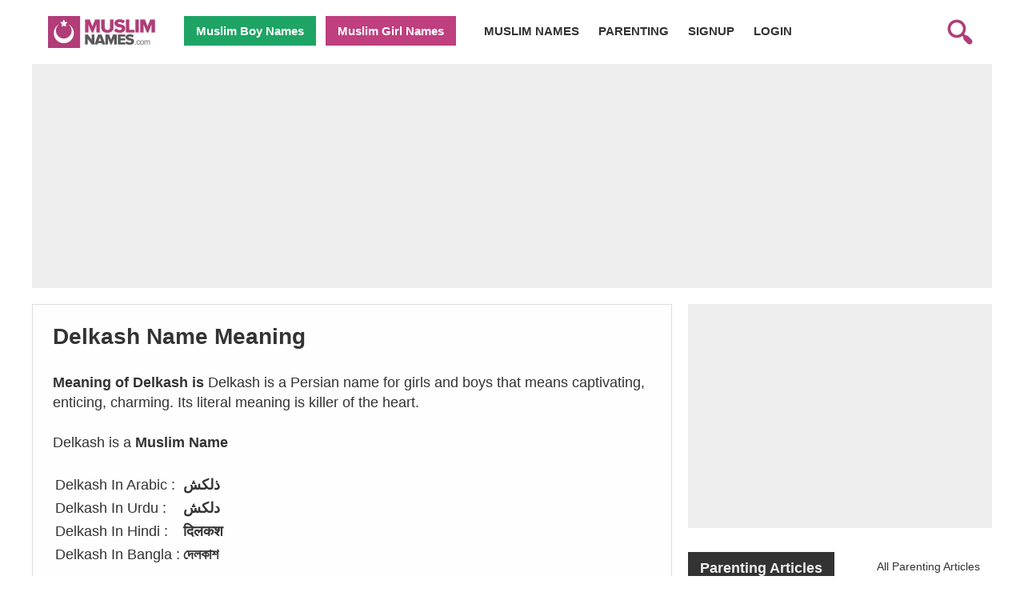

--- FILE ---
content_type: text/html; charset=UTF-8
request_url: https://muslimnames.com/delkash
body_size: 10564
content:
<!DOCTYPE html>
<html lang="en">
<head>
<meta charset="UTF-8" />
<meta name="viewport" content="width=device-width, initial-scale=1.0"/>
<link rel="icon" href="favicon.ico" type="image/x-icon" />
<title>Delkash Meaning, Arabic Muslim name Delkash Meaning</title>
<meta name="title" content="Delkash Meaning, Arabic Muslim name Delkash Meaning"/>
<meta name="Keywords" content="Meaning of Delkash Meaning, Arabic Muslim name Delkash Meaning, name Delkash Meaning, Arabic Muslim name Delkash Meaning, Delkash Meaning, Arabic Muslim name Delkash Meaning arabic name, islamic baby name Delkash Meaning, Arabic Muslim name Delkash Meaning, Delkash Meaning, Arabic Muslim name Delkash Meaning name meaning, name Delkash Meaning, Arabic Muslim name Delkash Meaning meaning, Delkash Meaning, Arabic Muslim name Delkash Meaning muslim name meaning and origin, islamic meaning Delkash Meaning, Arabic Muslim name Delkash Meaning,Delkash Meaning, Arabic Muslim name Delkash Meaning origin ,Delkash Meaning, Arabic Muslim name Delkash Meaning ethnicity"/>
<meta name="Description" content="Origin and Meaning of the Muslim baby name Delkash Meaning, Arabic Muslim name Delkash Meaning. Meaning of Delkash Meaning, Arabic Muslim name Delkash Meaning. What does Delkash Meaning, Arabic Muslim name Delkash Meaning mean? Delkash Meaning, Arabic Muslim name Delkash Meaning origin. Information about Delkash Meaning, Arabic Muslim name Delkash Meaning." />
<meta name="coverage" content="worldwide" />
<meta name="Language" content="english" />
<meta name="Classification" content="Muslim Baby Names, Muslim Names, Muslim Pregnancy, Muslim Parenting, Arabic Names, Muslim Arabic Islamic Baby Names by Meaning" />
<meta name="Author" content="muslimnames.com" />

<link rel="canonical" href="https://muslimnames.com/delkash" />    
<link rel="image_src" href="https://muslimnames.com/images/islamic-names-share.png" />

<meta property="og:title" content=""/>
<meta property="og:image" content=""/>
<meta property="og:description" content=""/>
<meta property="og:url" content="https://muslimnames.com/delkash"/>
<meta property="og:type" content="website"/>


<link rel="shortcut icon" href="favicon.ico" type="image/x-icon" />
						
<script data-ad-client="ca-pub-9545240970129556" async src="https://pagead2.googlesyndication.com/pagead/js/adsbygoogle.js"></script>

		

<style type="text/css" media="screen">.mn_add_container{width:100%;box-sizing:border-box;background-color:#eee;margin:0px 0px 20px 0px ;}body{font-family:arial;padding:0px;margin:0px;}.hd_cntr{height:40px;margin:20px 0 20px 0;}.logo{height:40px;width:140px;margin:0 0 0 20px;}.search{height:40px;width:40px;margin:0 20px 0 20px;float:right;}.hdm_a{background-color:#eee;font-size:14px;padding:17px 12px 17px 20px;}.hdm_a a{color:#333;font-weight:bold;text-decoration:none;padding:0 20px 0 0;}.hdm_boys{float:left;width:50%;font-size:18px;font-weight:bold;color:#fff;background-color:#18814e;text-decoration:none;display:inline-block;padding:14px 20px 14px 20px ;margin:0px;box-sizing:border-box;}.hdm_girls{width:50%;font-size:18px;font-weight:bold;color:#eee;background-color:#A02B62;text-decoration:none;display:inline-block;padding:14px 20px 14px 20px ;box-sizing:border-box;margin:0px;}.dsk_hd_cntr{display:none;}.dsk_hdm_az_b{width:25px;padding:6px 0 4px 0;margin:0px 0 5px 0;background-color:#18814e;box-sizing:border-box;display:inline-block;text-align:center;color:#fff;font-weight:bold;text-decoration:none;}.dsk_hdm_az_g{width:25px;padding:6px 0 4px 0;margin:0px 0 5px 0;background-color:#983365;box-sizing:border-box;display:inline-block;text-align:center;color:#fff;font-weight:bold;text-decoration:none;}.mn_box_title a{text-decoration:none;}.mn_az_mb_boys{background-color:#18814e;padding:10px 18px 10px 18px;}.mn_az_mb_boys a{font-size:16px;width:38px;padding:10px 0 8px 0;margin:0px 5px 7px 0px!important;background-color:#1C935A;box-sizing:border-box;display:inline-block;text-align:center;color:#fff;font-weight:bold;text-decoration:none;}.mn_az_mb_girls{background-color:#A02B62;padding:10px 18px 10px 18px;}.mn_az_mb_girls a{font-size:16px;width:38px;padding:10px 0 8px 0;margin:0px 5px 7px 0px!important;background-color:#B53170;box-sizing:border-box;display:inline-block;text-align:center;color:#fff;font-weight:bold;text-decoration:none;}.mn_az_desk_boys{display:none;}.mn_az_desk_boys a{		font-size:26px;		width:38px;		padding:6px 0 5px 0;		margin:0px 3px 0px 0px!important;		background-color:#1C935A;		box-sizing:border-box;		display:inline-block;		text-align:center;		color:#fff;		font-weight:bold;		text-decoration:none;}.mn_az_desk_girls{display:none;}.mn_az_desk_girls a{font-size:26px;width:38px;padding:6px 0 5px 0;margin:0px 3px 0px 0px!important;background-color:#B53170;box-sizing:border-box;display:inline-block;text-align:center;color:#fff;font-weight:bold;text-decoration:none;}.page_container{padding:25px 20px 30px 20px;font-size:18px;line-height:25px;color:#333;background-color:#fefefe;border-width:1px;border-color:#ddd;border-style:solid;margin:0px 0px 20px 0px ;}.page_container h1{font-size:28px;padding:0px;line-height:30px;margin:0px 0px 30px 0px ;}.page_container h2{font-size:24px;padding:0px;line-height:25px;margin:10px 0 0 0;}.h1_boys{font-size:28px;background-color:#18814e;color:#fff;margin:0px;text-align:center;padding:20px 0 20px 0;}.h1_girls{font-size:28px;background-color:#A02B62;color:#fff;margin:0px;text-align:center;padding:20px 0 20px 0;}.h1_all{background-color:#000;color:#efefef;margin:0px;text-align:center;padding:20px 0 20px 0;}.right_clm{float:left;width:100%;padding:15px 15px 15px 15px ;box-sizing:border-box;}.name_row{font-size:14px;padding:18px 20px 24px 20px;border-bottom:1px solid #ddd;}.name_girls{font-size:25px;color:#BF3F7F;text-decoration:none;font-weight:bold;}.name_boys{font-size:25px;color:#18814e;text-decoration:none;font-weight:bold;}.name_arabic{font-size:25px;color:#333;font-weight:bold;margin-left:20px;}.name_fev {font-size:14px;padding :8px 10px 8px 10px ;margin :0px 0px 0px 5px ;float:right;text-decoration:none;color:#333;background-color:#eee;}.name_fev_list{font-size:14px;padding :8px 10px 8px 10px ;margin :0px 0px 0px 5px ;float:right;text-decoration:none;color:#333;background-color:#ffcd00;}.name_fev_list a{color:#333;text-decoration:none;}.mn_pg{padding:20px 15px 20px 15px ;}.mn_pg_nm{font-size:15px;font-weight:bold;color:#333;background-color:#fff;text-decoration:none;display:inline-block;padding:7px 0 7px 0 ;margin:0px 6px 6px 0px ;width:30px;box-sizing:border-box;border:1px solid #ddd;}.mn_pg_prev{float:left;width:30px;padding:25px 10px 10px 10px ;background-color:#ccc;text-decoration:none;font-weight:bold;}.mn_pg_boys{float:right;font-size :18px;width:125px;padding:26px 10px 11px 15px ;color:#fff;background-color:#18814e;text-decoration:none;font-weight:bold;}.mn_pg_girls{float:right;font-size :18px;width:125px;padding:26px 10px 11px 15px ;color:#fff;background-color:#A02B62;text-decoration:none;font-weight:bold;}.pg_5, .pg_4, .pg_3{display:none !important;}.search_container{padding:100px 30px 0px 30px;background-color:#000;box-sizing:border-box;color:#eee;height:400px;}.search_field_cnt{margin-top:10px;}.search_field_cnt input{font-size:20px;padding:12px;box-sizing:border-box;}.search_input{margin-bottom:5px;width:100%;}.search_submit{background-color:#3d944b;border-width:0px;color:#eee;font-weight:bold;width:100%;}.search_found_report a{float:right;margin:10px ;font-size:12px;color:#333;}.search_found{border-width:1px;border-color:#ddd;border-style:solid;}.search_total{text-align:center;padding:0px 10px 15px 10px ;}.search_add_name{background-color:#BF3F7F;padding:30px;color:#fff;}.search_add_name_left{float:left;padding-right:30px;}.search_name_add_submit{background-color:#333;color:#eee;font-size:16px;font-weight:bold;padding:8px;margin-top:5px;}.ft_cntr{text-align:left;box-sizing:border-box;padding:30px 10px 30px 10px ;}.ft_menus{text-align:left;box-sizing:border-box;}.ft_menus a{text-decoration:none;color:#777;box-sizing:border-box;display:inline-block;padding:10px 20px 10px 20px ;width:100%;}.ft_credit{color:#777;padding:0 0 20px 0;}@media screen and (max-width: 420px){.hdm_a{font-size:12px;padding:17px 12px 17px 20px;}.hdm_a a{padding:0 10px 0 0;}.hd_login{display:none;}.hdm_boys{font-size:16px;padding:14px 5px 14px 20px ;}.hdm_girls{font-size:16px;padding:14px 5px 14px 20px ;}.pg_2{display:none !important;}}@media screen and (min-width: 769px){.hd_cntr{display:none;}.hdm_a{display:none;}.hdm_boys{display:none;}.hdm_girls{display:none;}.dsk_hd_cntr{display:block;margin:20px 0 10px 0;}.dsk_hd{max-width:1200px;height:50px;}.dsk_logo{height:40px;width:140px;margin:0 30px 0 20px;float:left;}.dsk_hdm_boys{float:left;font-size:15px;font-weight:bold;color:#fff;background-color:#1EA464;text-decoration:none;display:inline-block;padding:10px 15px 10px 15px ;margin-right:12px;box-sizing:border-box;}.dsk_hdm_girls{float:left;font-size:15px;font-weight:bold;color:#fff;background-color:#BF3F7F;text-decoration:none;display:inline-block;padding:10px 15px 10px 15px ;margin-right:15px;box-sizing:border-box;}.dsk_search{height:40px;width:40px;margin:0 20px 0 20px;float:right;}.dsk_hdm_a{float:left;font-size:15px;padding:10px 12px 10px 20px;}.dsk_hdm_a a{color:#333;font-weight:bold;text-decoration:none;padding:0 20px 0 0;}.dsk_hdm_az_b{width:25px;padding:5px 0 4px 0;margin:0px 0 5px 0;background-color:#18814e;box-sizing:border-box;display:inline-block;text-align:center;color:#fff;font-weight:bold;text-decoration:none;}.dsk_hdm_az_g{width:25px;padding:5px 0 4px 0;margin:0px 0 5px 0;background-color:#983365;box-sizing:border-box;display:inline-block;text-align:center;color:#fff;font-weight:bold;text-decoration:none;}.mn_az_mb_boys{padding:10px 20px 10px 20px;}.mn_az_mb_girls{padding:10px 20px 10px 20px;}.mn_az_desk_boys{display:none;background-color:#18814e;padding:10px 10px 10px 10px;}.mn_az_desk_girls{display:none;background-color:#A02B62;padding:10px 10px 10px 10px;}.left_clm{box-sizing:border-box;float:left;width:800px;}.page_container{padding:25px 25px 30px 25px;}.page_container h2{font-size:20px;padding:0px;line-height:25px;margin:10px 0 0 0;}.h1_boys{font-size:34px;}.h1_girls{font-size:34px;}.right_clm{box-sizing:border-box;float:left;width:400px;padding:0 0 15px 20px ;}.name_girls{font-size:22px;}.name_boys{font-size:22px;}.name_arabic{font-size:22px;}.pg_5, .pg_4, .pg_3{display:block !important;}.mn_pg_br{display:none;}.search_container{height:580px;padding:200px 50px 20px 50px;background-color:#333;box-sizing:border-box;color:#eee;}.search_input{width:70%;float:left;}.search_submit{width:30%;padding:14px!important;}.ft_cntr{max-width:1200px;line-height:12px;}.ft_menus{float:left;width:33%;}.ft_menus a{padding:10px 15px 10px 15px ;}}</style>
</head>
<body>
<div class="hd_cntr">

<div  style="float:left;">
<a href="https://muslimnames.com/" title="Muslim Names and Meanings"><img src="https://muslimnames.com/images/logo.webp"  class="logo" alt="Muslim Names"/></a>	
</div>
<div style="float:left; margin:-20px 0px 0px 20px ;">
	<a href="https://jubbathobe.com/jubba-thobe-c-10.html" title="Jubba Thobe Ramadhan 2023" ><img src="https://muslimnames.com/images/jubba-thobe.png"   alt="Jubba Thobe Ramadhan 2023"/></a>
</div>
<div style="float:right;">
<a href="https://muslimnames.com/search" title="Muslim Name Search"><img src="https://muslimnames.com/images/search.webp"  class="search" alt="Search Muslim Names"/></a>	
</div>

</div>
<div class="hdm_a">
<a href="https://muslimnames.com/" title="Muslim Names and Meanings">MUSLIM NAMES</a>
<a href="https://muslimnames.com/parenting" title="Muslim Parenting">PARENTING</a>
<a href="https://muslimnames.com/signup" title="Online Quran">SIGN UP</a>
<a href="https://muslimnames.com/login" class="">LOGIN</a>
</div>
<div>
<a href="https://muslimnames.com/boy-names" title="muslim boy names" class="hdm_boys">Muslim Boy Names</a>
<a href="https://muslimnames.com/girl-names" title="muslim girl names" class="hdm_girls">Muslim Girl Names</a>
</div>
<div align="center" class="dsk_hd_cntr">
<div  class="dsk_hd">

<a href="https://muslimnames.com/" title="Muslim Names and Meanings"><img src="https://muslimnames.com/images/logo.webp"  class="dsk_logo" alt="Muslim Names"/></a>

<div  style="float:left;">
<a href="https://muslimnames.com/boy-names" title="muslim boy names" class="dsk_hdm_boys">Muslim Boy Names</a>
<a href="https://muslimnames.com/girl-names" title="muslim girl names" class="dsk_hdm_girls">Muslim Girl Names</a>
</div>

<div class="dsk_hdm_a">
<a href="https://muslimnames.com/" title="Muslim Names and Meanings">MUSLIM NAMES</a>
<a href="https://muslimnames.com/parenting" title="Muslim Parenting">PARENTING</a>
<a href="https://muslimnames.com/signup" class="">SIGNUP</a>
<a href="https://muslimnames.com/login" class="">LOGIN</a>
</div>


<a href="https://muslimnames.com/search" title="Muslim Name Search"><img src="https://muslimnames.com/images/search.webp"  class="dsk_search" alt="Search Muslim Names"/></a>

<div style="clear: both;"></div>

</div>
</div>



<div align="center">
<div style="max-width:1200px; text-align:left; padding:0px; ">





		<div class="mn_add_container"   style="margin:10px 0px 20px 0px ;"  >
			
		
				<!-- MNR Header Top -->
				<ins class="adsbygoogle"
					 style="display:block"
					 data-full-width-responsive="true"
					 data-ad-client="ca-pub-9545240970129556"
					 data-ad-slot="5404994264"
					 data-ad-format="auto"></ins>
				<script >
					 (adsbygoogle = window.adsbygoogle || []).push({});
				</script>

		<div style="clear:both"></div>
	</div>


<style type="text/css" media="screen" id="test">
	.mn_image_main
	{
		margin: 15px 0 5px 0;
	}
	.mn_images_thumb
	{
		
	}

	.mn_images_thumb img
	{
		width:100px;
	}
	
	.name_link
	{
		padding:30px 0px 0px 0px;
		margin:20px 0px 10px 0px!important;
		border-width: 1px 0px 0px 0px;
		border-style:solid;
		border-color:#ddd;
	}

	.name_link a
	{
		font-size:16px;
		padding:5px 10px 5px 10px;
		margin:0px 5px 10px 0px!important;
		background-color:#eeeeee;
		color:#000;
		box-sizing: border-box;
		display: inline-block; 
		text-align:center;	
		font-weight:bold;
		text-decoration: none;
		
	}
	.name_body_heading
	{
		font-size:16px;
		padding:5px 20px 5px 20px;
		margin:0px 5px 10px 0px!important;
		background-color:#161616;
		color:#eee;
		box-sizing: border-box;
		display: inline-block; 
		text-align:center;	
		font-weight:bold;
	}
</style>



<div align="center">
	<div style="max-width:1200px; text-align:left; padding:0px; ">
		<div class="left_clm">
			<div class="page_container">
				<h1>Delkash Name Meaning</h1>
				<b>Meaning of Delkash is</b> Delkash is a Persian name for girls and boys that means captivating, enticing, charming. Its literal meaning is killer of the heart. 				
								<br><br>
				Delkash is a <b>Muslim Name</b><br><br>
				
								<table>
								<tr>
									<td>Delkash In Arabic :</td>
									<td><b>ذلكش</b></td>
								</tr>
								<tr>
									<td>Delkash In Urdu :</td>
									<td><b>دلکش</b></td>
								</tr>
								<tr>
									<td>Delkash In Hindi :</td>
									<td><b>दिलकश</b></td>
								</tr>
								<tr>
									<td>Delkash In Bangla :</td>
									<td><b>দেলকাশ</b></td>
								</tr>
							</table>
							<br>
							
							
							
							Views : <b>13,858</b>
<script type="text/javascript">
	function mn_image(image_url,image_id,img_alt)
	{

			var element = document.getElementById('mn_image_main');
			var thisHeight = element.offsetHeight;
			var thisWidth = element.offsetWidth;
			document.getElementById('mn_image_main').setAttribute("style","height: "+thisHeight+"px");
			document.getElementById('mn_image_main').setAttribute("style","width: "+thisWidth+"px");
	
		$('.mn_image_main').html('<img src="'+image_url+'" alt="'+img_alt+'" title="'+img_alt+'" width="100%">');
		window.location.url = "?img_ds=" + image_id;
	}
</script>




<style type="text/css" media="screen" id="test">
	.mn_name_prevnext
	{
		width:100%;
		margin:20px 0px 0px 0px!important;
		font-size:12px;
		line-height:12px;
	}
	.mn_name_prevnext a
	{
		color:#000;
	}
	.mn_prevnext_prev
	{
		float:left;
		text-align:left;
		border-width: 1px;
		border-style:solid;
		border-color:#ddd;
		background-color:#efefef;
		padding:0px 15px 0px 0px;
	}
	.mn_prevnext_prev img
	{
		margin:15px 12px 15px 10px!important;
		width:10px;
		height:20px;
	}
	
	.mn_prevnext_next
	{
		float:right;
		text-align:left;
		border-width: 1px;
		border-style:solid;
		border-color:#ddd;
		background-color:#efefef;
		padding:0px 0px 0px 15px;
	}
	.mn_prevnext_next img
	{
		margin:15px 12px 15px 10px!important;
		width:10px;
		height:20px;
	}
	
	
	.mn_prevnext_next
	{
		float:right;
	}
	.float_left
	{
		float:left;
	}
	
	
	.sn_big_link 
	{
		color: #ffffff; 
		font-size:22px; 
		font-weight:bold;  
		padding:35px 15px 35px 15px!important; 
		display: inline-block;
	}
	.sn_big_link a
	{
		text-decoration: none;
	}
	.sn_aplphabet_link 
	{
		color: #ffffff; 
		font-size:16px; 
		padding:15px 15px 15px 15px!important; 
		display: inline-block;
		line-height:18px;
	}
	
	.bottom_links
	{
		margin:20px 0px 0px 0px!important;
	}
	.bottom_links a
	{
		text-decoration: none;
	}
</style>







<div class="mn_name_prevnext">
			<div class="mn_prevnext_prev">
			<a href="deldar" title="Deldar Meaning" >
							<div class="float_left">
					<img src="https://muslimnames.com/images/sn_prev.png" alt="Previus" />
				</div>

				<div class="float_left" style="padding:16px 0px 0px 0px;">
					<b style="font-size:18px; padding:0px 0px 0px 0px; line-height:0px;">Deldar</b><br>
					Previous name
				</div>


			
			</a>
		</div>
			<div class="mn_prevnext_next">
			<a href="https://muslimnames.com/delnavaz" title="Delnavaz Meaning" >
				<div class="float_left" style="padding:16px 0px 0px 0px;">
					<b style="font-size:18px; padding:0px 0px 0px 0px; line-height:0px;">Delnavaz</b><br>
					Previous name
				</div>

				<div class="float_left">
					<img src="https://muslimnames.com/images/sn_next.png" alt="Next" />
				</div>
			</a>
		</div>
		<div style="clear:both"></div>
</div>






							



					<div class="mn_images_thumb">
												<div style="clear:both"></div>
					</div>
			
			


							<div class="name_link">
								<b class="name_body_heading">Similar Muslim Names</b>
								
																<a class="" href="delisha" title="Delisha Meaning" >Delisha</a>
																			<a class="" href="delaram" title="Delaram Meaning" >Delaram</a>
																			<a class="" href="del" title="Del Meaning" >Del</a>
																			<a class="" href="deldar" title="Deldar Meaning" >Deldar</a>
																			<a class="" href="delnavaz" title="Delnavaz Meaning" >Delnavaz</a>
																			<a class="" href="delawar" title="Delawar Meaning" >Delawar</a>
																			<a class="" href="delara" title="Delara Meaning" >Delara</a>
																			<a class="" href="delnaz" title="Delnaz Meaning" >Delnaz</a>
																			<a class="" href="delavar" title="Delavar Meaning" >Delavar</a>
																			<a class="" href="delshad" title="Delshad Meaning" >Delshad</a>
																			<a class="" href="delbar" title="Delbar Meaning" >Delbar</a>
																			<a class="" href="delbaz" title="Delbaz Meaning" >Delbaz</a>
																			<a class="" href="delnawaz" title="Delnawaz Meaning" >Delnawaz</a>
																			<a class="" href="delnia" title="Delnia Meaning" >Delnia</a>
																			<a class="" href="delroba" title="Delroba Meaning" >Delroba</a>
																			<a class="" href="deler" title="Deler Meaning" >Deler</a>
																			<a class="" href="delph" title="Delph Meaning" >Delph</a>
																			<a class="" href="delf" title="Delf Meaning" >Delf</a>
																			<a class="" href="dellniya" title="Dellniya Meaning" >Dellniya</a>
																			<a class="" href="dellnia" title="Dellnia Meaning" >Dellnia</a>
																	


								<div style="clear: both;"></div>
							</div>
							
							
							


<div class="bottom_links">
	

							<div style="margin:0px 0px 10px 0px;">
								<div style="background-color:#A02B62; float:left; width:49%; text-align:center; " class="">
									<a href="https://muslimnames.com/girl-names" class="sn_big_link" title="muslim girl names">Muslim Girls Names</a>
								</div>
								<div style=" background-color:#18814e; float:right; width:49%; text-align:center;">
									<a href="https://muslimnames.com/boy-names" class="sn_big_link" title="muslim boy names">Muslim Boys Names</a>
								</div>
								<div style="clear: both;"></div>
							</div>


							<div style="margin:0px 0px 10px 0px;">
								<div style="background-color:#A02B62; float:left; width:49%; text-align:center; " class="">
									<a href="https://muslimnames.com/girl-names-d" class="sn_aplphabet_link" title="Muslim Girls Name Starting with Alphabet D">
										Muslim Girls Names Starting with <b>Alphabet D</b>
									</a>
								</div>
								<div style=" background-color:#18814e; float:right; width:49%; text-align:center;">
									<a href="https://muslimnames.com/boy-names-d" class="sn_aplphabet_link" title="Muslim Boys Name Starting with Alphabet D">
										Muslim Boys Names Starting With <b>Alphabet D</b>
									</a>
								</div>
								<div style="clear: both;"></div>
							</div>
</div>




							
<br>
<b>Note</b> : If you think this name contains an error then please <a href="https://muslimnames.com/contact">Contact us</a>.
			</div>
		</div>
			<div class="right_clm">
	
		<div class="mn_add_container"  >
			
		
						<!-- MNR Right Column -->
						<ins class="adsbygoogle"
							 style="display:block"
							 data-ad-client="ca-pub-9545240970129556"
							 data-ad-slot="7226477867"
							 data-ad-format="auto"></ins>
						<script>
						(adsbygoogle = window.adsbygoogle || []).push({});
						</script>

		<div style="clear:both"></div>
	</div>
	



								<div class="mn_box_title" style="text-align:left; font-size:18px;  padding:20px 0px 6px 0px ; border-width:0 0 4px 0; border-color:#333; border-style:solid;  margin:0px 0px 10px 0px ;">
					<div style="float:left;">
						<a href="parenting" title="All Parenting Articles"><b style="font-size:18px; background-color:#333; color:#eee; padding:10px 15px 10px 15px; ">Parenting Articles</b></a>
					</div>
					<div style="float:right; font-size:14px; color:#333; padding:0px 15px 0px 0px ;">
						<a href="parenting" style="color:#333; text-decoration: none;" title="All Parenting Articles">All Parenting Articles</a>
					</div>
					<div style="clear:both"></div>
				</div>

					<a href="https://muslimnames.com/saying-the-adhan-to-muslim-newborn" title="Saying the Adhan to Newborn" >
						<div class="test" style="padding:10px; background-color:#eee; color:#333; box-sizing: border-box;">
							<div style="float:left; width:30%; box-sizing: border-box;">

									<img
					  alt="Saying the Adhan to Newborn"
					  class="lazy"
					  data-src="https://images.muslimnames.com/page/saying-the-adhan-muslim-newborn-islam-practice_sq.jpg?text=Saying+the+Adhan+to+Newborn"
					  width="100%"

				  					/>
							</div>
							<div style="float:left; width:70%; font-size:14px; padding:12px 20px 0px 20px ; box-sizing: border-box;">
								<b style="font-size:18px;">Saying the Adhan to Newborn</b><br>
								When to give adhan and how.<br><br>
								<b style="font-size:14px; background-color:#A02B62; color:#fff; padding:5px;">Read More</b>
								<!--<b style="font-size:14px; background-color:#ddd; padding:5px;">Muslim Leader</b><br>-->
							</div>
							<div style="clear: both;"></div>
						</div>
					</a>
							<br>

					<a href="https://muslimnames.com/14-islamic-tips-on-naming-muslim-baby" title="14 Tips On naming baby" >
						<div class="test" style="padding:10px; background-color:#eee; color:#333; box-sizing: border-box;">
							<div style="float:left; width:30%; box-sizing: border-box;">

									<img
					  alt="14 Tips On naming baby"
					  class="lazy"
					  data-src="https://muslimnames.com/images/image_promo_squire_blank.png?text=14+Tips+On+naming+baby"
					  width="100%"

				  					/>
							</div>
							<div style="float:left; width:70%; font-size:14px; padding:12px 20px 0px 20px ; box-sizing: border-box;">
								<b style="font-size:18px;">14 Tips On naming baby</b><br>
								Read this before deciding on naming your baby.<br><br>
								<b style="font-size:14px; background-color:#A02B62; color:#fff; padding:5px;">Read More</b>
								<!--<b style="font-size:14px; background-color:#ddd; padding:5px;">Muslim Leader</b><br>-->
							</div>
							<div style="clear: both;"></div>
						</div>
					</a>
							<br>

					<a href="https://muslimnames.com/naming-your-new-born-muslim-baby" title="Naming your newborn" >
						<div class="test" style="padding:10px; background-color:#eee; color:#333; box-sizing: border-box;">
							<div style="float:left; width:30%; box-sizing: border-box;">

									<img
					  alt="Naming your newborn"
					  class="lazy"
					  data-src="https://muslimnames.com/images/image_promo_squire_blank.png?text=Naming+your+newborn"
					  width="100%"

				  					/>
							</div>
							<div style="float:left; width:70%; font-size:14px; padding:12px 20px 0px 20px ; box-sizing: border-box;">
								<b style="font-size:18px;">Naming your newborn</b><br>
								Naming your new born Muslim Baby<br><br>
								<b style="font-size:14px; background-color:#A02B62; color:#fff; padding:5px;">Read More</b>
								<!--<b style="font-size:14px; background-color:#ddd; padding:5px;">Muslim Leader</b><br>-->
							</div>
							<div style="clear: both;"></div>
						</div>
					</a>
							<br>

					<a href="https://muslimnames.com/breastfeeding-in-islam" title="Breastfeeding in Islam" >
						<div class="test" style="padding:10px; background-color:#eee; color:#333; box-sizing: border-box;">
							<div style="float:left; width:30%; box-sizing: border-box;">

									<img
					  alt="Breastfeeding in Islam"
					  class="lazy"
					  data-src="https://images.muslimnames.com/page/breastfeeding-in-islam_sq.jpg?text=Breastfeeding+in+Islam"
					  width="100%"

				  					/>
							</div>
							<div style="float:left; width:70%; font-size:14px; padding:12px 20px 0px 20px ; box-sizing: border-box;">
								<b style="font-size:18px;">Breastfeeding in Islam</b><br>
								What does Islam Says about breastfeeding <br><br>
								<b style="font-size:14px; background-color:#A02B62; color:#fff; padding:5px;">Read More</b>
								<!--<b style="font-size:14px; background-color:#ddd; padding:5px;">Muslim Leader</b><br>-->
							</div>
							<div style="clear: both;"></div>
						</div>
					</a>
							<br>
		


				<br>


				
								<div class="mn_box_title" style="text-align:left; font-size:18px;  padding:20px 0px 6px 0px ; border-width:0 0 4px 0; border-color:#333; border-style:solid;  margin:0px 0px 10px 0px ;">
					<div style="float:left;">
						<a href="biography" title="View All Biography"><b style="font-size:18px; background-color:#333; color:#eee; padding:10px 15px 10px 15px; ">Latest Biography</b></a>
					</div>
					<div style="float:right; font-size:14px; color:#333; padding:0px 15px 0px 0px ;">
						<a href="biography" style="color:#333; text-decoration: none;" title="View All Biography">View All Biography</a>
					</div>
					<div style="clear:both"></div>
				</div>
					<a href="ilhan_omar" title="Ilhan omar" >
						<div id="test" class="test" style="padding:10px; background-color:#eee; color:#333; box-sizing: border-box;">
							<div style="float:left; width:30%; box-sizing: border-box;">
							
							<img
			  alt="ilhan_omar"
			  class="lazy"
			  data-src="https://images.muslimnames.com/biography/Ilhan_Abdullahi_Omar_congress_women.jpg?text=ilhan_omar"
			  width="100%"

		  />
							
							

							</div>
							<div style="float:left; width:70%; font-size:14px; padding:12px 20px 0px 20px ; box-sizing: border-box;">
								<b style="font-size:18px;">Ilhan omar</b><br>
								Muslim Activist & U.S. Congress Women From Minnesota<br><br>
													<b style="font-size:14px; background-color:#87e0a3; color:#333; padding:5px;">Biography</b>
													<!--<b style="font-size:14px; background-color:#ddd; padding:5px;">Muslim Leader</b><br>-->
							</div>
							<div style="clear: both;"></div>
						</div>
					</a>
							<br>
					<a href="zakir_naik" title="Zakir naik" >
						<div id="test" class="test" style="padding:10px; background-color:#eee; color:#333; box-sizing: border-box;">
							<div style="float:left; width:30%; box-sizing: border-box;">
							
							<img
			  alt="zakir_naik"
			  class="lazy"
			  data-src="https://images.muslimnames.com/biography/zakir_naik.jpg?text=zakir_naik"
			  width="100%"

		  />
							
							

							</div>
							<div style="float:left; width:70%; font-size:14px; padding:12px 20px 0px 20px ; box-sizing: border-box;">
								<b style="font-size:18px;">Zakir naik</b><br>
								Muslim Dawa Carrier (Preacher) studies Comparative Religion <br><br>
													<b style="font-size:14px; background-color:#87e0a3; color:#333; padding:5px;">Biography</b>
													<!--<b style="font-size:14px; background-color:#ddd; padding:5px;">Muslim Leader</b><br>-->
							</div>
							<div style="clear: both;"></div>
						</div>
					</a>
							<br>
					<a href="salah_ad_din" title="Salah ad din" >
						<div id="test" class="test" style="padding:10px; background-color:#eee; color:#333; box-sizing: border-box;">
							<div style="float:left; width:30%; box-sizing: border-box;">
							
							<img
			  alt="salah_ad_din"
			  class="lazy"
			  data-src="https://muslimnames.com/images/image_promo_squire_blank.png?text=salah_ad_din"
			  width="100%"

		  />
							
							

							</div>
							<div style="float:left; width:70%; font-size:14px; padding:12px 20px 0px 20px ; box-sizing: border-box;">
								<b style="font-size:18px;">Salah ad din</b><br>
								Liberator of Palestine and sultan of modern day [Egypt], [Jordan]...<br><br>
													<b style="font-size:14px; background-color:#87e0a3; color:#333; padding:5px;">Biography</b>
													<!--<b style="font-size:14px; background-color:#ddd; padding:5px;">Muslim Leader</b><br>-->
							</div>
							<div style="clear: both;"></div>
						</div>
					</a>
							<br>
					<a href="selcuk_bayraktar" title="Selcuk bayraktar" >
						<div id="test" class="test" style="padding:10px; background-color:#eee; color:#333; box-sizing: border-box;">
							<div style="float:left; width:30%; box-sizing: border-box;">
							
							<img
			  alt="selcuk_bayraktar"
			  class="lazy"
			  data-src="https://images.muslimnames.com/biography/selcuk_bayraktar.jpg?text=selcuk_bayraktar"
			  width="100%"

		  />
							
							

							</div>
							<div style="float:left; width:70%; font-size:14px; padding:12px 20px 0px 20px ; box-sizing: border-box;">
								<b style="font-size:18px;">Selcuk bayraktar</b><br>
								Inventor of Bayrakder Drones and CTO of Bayker Technologies<br><br>
													<b style="font-size:14px; background-color:#87e0a3; color:#333; padding:5px;">Biography</b>
													<!--<b style="font-size:14px; background-color:#ddd; padding:5px;">Muslim Leader</b><br>-->
							</div>
							<div style="clear: both;"></div>
						</div>
					</a>
							<br>
					<a href="imran_khan" title="Imran khan" >
						<div id="test" class="test" style="padding:10px; background-color:#eee; color:#333; box-sizing: border-box;">
							<div style="float:left; width:30%; box-sizing: border-box;">
							
							<img
			  alt="imran_khan"
			  class="lazy"
			  data-src="https://images.muslimnames.com/biography/Imran-Khan-Prime-Minister-of-pakistan.jpg?text=imran_khan"
			  width="100%"

		  />
							
							

							</div>
							<div style="float:left; width:70%; font-size:14px; padding:12px 20px 0px 20px ; box-sizing: border-box;">
								<b style="font-size:18px;">Imran khan</b><br>
								Politician, Cricketers and former Prime-minister of Pakistan  <br><br>
													<b style="font-size:14px; background-color:#87e0a3; color:#333; padding:5px;">Biography</b>
													<!--<b style="font-size:14px; background-color:#ddd; padding:5px;">Muslim Leader</b><br>-->
							</div>
							<div style="clear: both;"></div>
						</div>
					</a>
							<br>
					<a href="omar_mukhtar" title="Omar mukhtar" >
						<div id="test" class="test" style="padding:10px; background-color:#eee; color:#333; box-sizing: border-box;">
							<div style="float:left; width:30%; box-sizing: border-box;">
							
							<img
			  alt="omar_mukhtar"
			  class="lazy"
			  data-src="https://images.muslimnames.com/biography/omar_muqtar.jpg?text=omar_mukhtar"
			  width="100%"

		  />
							
							

							</div>
							<div style="float:left; width:70%; font-size:14px; padding:12px 20px 0px 20px ; box-sizing: border-box;">
								<b style="font-size:18px;">Omar mukhtar</b><br>
								Known as "Lion of the desert" a Resistance leader from aljearia<br><br>
													<b style="font-size:14px; background-color:#87e0a3; color:#333; padding:5px;">Biography</b>
													<!--<b style="font-size:14px; background-color:#ddd; padding:5px;">Muslim Leader</b><br>-->
							</div>
							<div style="clear: both;"></div>
						</div>
					</a>
							<br>
		



		
		<div style="text-align:left; font-size:18px;  padding:20px 0px 6px 0px ; border-width:0 0 4px 0; border-color:#333; border-style:solid; font-weight:normal; margin:0px 0px 10px 0px ;">
			<b style="font-size:18px; background-color:#333; color:#eee; padding:10px 15px 10px 15px ;">Names of the Week</b>
		</div>
		

<style type="text/css" media="screen" id="test">
	.mnrm_names a
	{
		text-decoration: none;
	}
</style>
<div class="mnrm_names" >
				<div style="padding:0px; color:#333; box-sizing: margin:0px 0px 10px 0px ; border-box; width:48%;  float:left;">
					<a href="mahira" title="Mahira" >
						<div style="color:#efefef; padding:15px 10px 15px 15px ; background-color:#BF3F7F; box-sizing:border-box; margin:0px 0px 12px 0px ;   border-color:#ddd; border-style:solid;  border-width: 1px;     ">
								<b style="font-size:22px;">Mahira</b>
							<div style="clear: both;"></div>
						</div>
					</a>
					<a href="anabia" title="Anabia" >
						<div style="color:#efefef; padding:15px 10px 15px 15px ; background-color:#BF3F7F; box-sizing:border-box; margin:0px 0px 12px 0px ;   border-color:#ddd; border-style:solid;  border-width: 1px;     ">
								<b style="font-size:22px;">Anabia</b>
							<div style="clear: both;"></div>
						</div>
					</a>
					<a href="alisha" title="Alisha" >
						<div style="color:#efefef; padding:15px 10px 15px 15px ; background-color:#BF3F7F; box-sizing:border-box; margin:0px 0px 12px 0px ;   border-color:#ddd; border-style:solid;  border-width: 1px;     ">
								<b style="font-size:22px;">Alisha</b>
							<div style="clear: both;"></div>
						</div>
					</a>
					<a href="zumar" title="Zumar" >
						<div style="color:#efefef; padding:15px 10px 15px 15px ; background-color:#BF3F7F; box-sizing:border-box; margin:0px 0px 12px 0px ;   border-color:#ddd; border-style:solid;  border-width: 1px;     ">
								<b style="font-size:22px;">Zumar</b>
							<div style="clear: both;"></div>
						</div>
					</a>



					<div style="clear: both;"></div>
				</div>
				
				<div style="padding:0px; color:#333; box-sizing: margin:0px 0px 10px 0px ; border-box; width:4%;  color:#fff; float:left;">-
				<div style="clear: both;"></div>
				</div>
				<div style="padding:0px; color:#333; box-sizing: margin:0px 0px 10px 0px ; border-box; width:48%;  float:left;">
					<a href="minhal" title="Minhal" >
						<div style="color:#fff; padding:15px 10px 15px 15px ; background-color:#18814e; box-sizing:border-box; margin:0px 0px 12px 0px ;   ">
								<b style="font-size:22px;">Minhal</b>
							<div style="clear: both;"></div>
						</div>
					</a>
					<a href="taimur" title="Taimur" >
						<div style="color:#fff; padding:15px 10px 15px 15px ; background-color:#18814e; box-sizing:border-box; margin:0px 0px 12px 0px ;   ">
								<b style="font-size:22px;">Taimur</b>
							<div style="clear: both;"></div>
						</div>
					</a>
					<a href="elijah" title="Elijah" >
						<div style="color:#fff; padding:15px 10px 15px 15px ; background-color:#18814e; box-sizing:border-box; margin:0px 0px 12px 0px ;   ">
								<b style="font-size:22px;">Elijah</b>
							<div style="clear: both;"></div>
						</div>
					</a>
					<a href="ifra" title="Ifra" >
						<div style="color:#fff; padding:15px 10px 15px 15px ; background-color:#18814e; box-sizing:border-box; margin:0px 0px 12px 0px ;   ">
								<b style="font-size:22px;">Ifra</b>
							<div style="clear: both;"></div>
						</div>
					</a>



					<div style="clear: both;"></div>
				</div>
				
</div>


	</div>
	
	
	
	<div style="clear: both;"></div>		<div style="clear: both;"></div>
	</div>
</div>		<div class="mn_add_container"  >
			
		
							<!-- MNR Footer -->
							<ins class="adsbygoogle adslot_footer"
								 style="display:block"
								 data-ad-client="ca-pub-9545240970129556"
								 data-ad-slot="3993809868"
								 data-ad-format="auto"></ins>
							<script>
							(adsbygoogle = window.adsbygoogle || []).push({});
							</script>
		<div style="clear:both"></div>
	</div>
<div style="clear:both"></div>
</div>
<div style="clear:both"></div>
</div>


<div align="center" style="background-color:#000;">
<div class="ft_cntr">
<div class="ft_menus">

<a href="https://muslimnames.com/" title="Muslim Names"><b style="font-size:22px; color:#eee;">Muslim Names</b></a>
<a href="https://muslimnames.com/boy-names" title="Muslim Boys Names with Meaning">Muslim Boys Names</a>
<a href="https://muslimnames.com/girl-names" title="Muslim Girls Names with Meaning">Muslim Girls Names</a>
<a href="https://muslimnames.com/biography" title="Biography of Famous Muslims">Biography of Famous Muslims</a>



<a href="https://muslimnames.com/female-sahabi-names" title="Female Sahabi Names">Female Sahabi Names</a>
<a href="https://muslimnames.com/male-sahabi-names" title="Male Sahabi Names">Male Sahabi Names</a>
<a href="https://muslimnames.com/99-names-of-allah" title="99 names of allah/">99 Names of Allah</a>
<a href="https://muslimnames.com/names-of-prophet-mohammad-saw" title="Names of Prophet Mohammad saw">Names of Prophet Mohammad [S]</a>                                
<a href="https://muslimnames.com/prophets-of-islam" title="Prophets of Islam">Prophets of Islam</a>
	</div>
	<div class="ft_menus">
<a href="https://muslimnames.com/parenting" title="Muslim Parenting"><b style="font-size:22px; color:#eee;">Muslim Parenting</b></a>
<a href="https://muslimnames.com/14-islamic-tips-on-naming-muslim-baby" title="Naming your new born Muslim Baby">Naming your Newborn Baby</a>
<a href="https://muslimnames.com/search" title="Search Muslim Names">Search Muslim Names</a>
<a href="https://jubbathobe.com/jubba-thobe-c-10.html" title="Jubba">Jubba</a>
<a href="https://jubbathobe.com/jubba-thobe-c-10.html" title="Thobe">Thobe</a>		
			
<a href="https://muslimnames.com/breast-feeding" title="Breast Feeding In Islam">Breast Feeding In Islam</a>
<a href="https://muslimnames.com/aqiqah-in-islam" title="Aqeeqah For Newborn Muslim Baby">Aqeeqah For Newborn</a>
<a href="https://muslimnames.com/saying-the-adhan-muslim-newborn" title="MSaying the Adhan to Muslim Baby">Saying Adhan to Muslim Newborn</a>
<a href="https://muslimnames.com/shaving-the-head-of-muslim-newborn" title="Shaving the head For Muslim Newborn Baby">Shaving head of Muslim Newborn</a>

								
	</div>
	<div class="ft_menus">
<a href="https://muslimnames.com/login" title="My Account"><b style="font-size:22px; color:#eee;">My Account</b></a>
<a href="https://muslimnames.com/login" title="Login">Login</a>
<a href="https://muslimnames.com/signup" title="Crate Account">Signup</a>
<a href="https://muslimnames.com/signup" title="Create Account">Create Account</a>
<a href="https://muslimnames.com/about-us" >About Us</a>
<a href="https://muslimnames.com/contact" >Donate</a>
<a href="https://muslimnames.com/contact" >Advertise</a>
<a href="https://muslimnames.com/terms-and-conditions" >Terms & Conditions</a>    
<a href="https://muslimnames.com/contact" >Contact Us</a>
	</div>
	<div style="clear:both"></div>

</div>
<div class="ft_credit">
	2008 - 2023 &copy; MuslimNames.com
</div>
</div>
 <script>
 
 !function(n,t){"object"==typeof exports&&"undefined"!=typeof module?module.exports=t():"function"==typeof define&&define.amd?define(t):(n="undefined"!=typeof globalThis?globalThis:n||self).LazyLoad=t()}(this,(function(){"use strict";function n(){return n=Object.assign||function(n){for(var t=1;t<arguments.length;t++){var e=arguments[t];for(var i in e)Object.prototype.hasOwnProperty.call(e,i)&&(n[i]=e[i])}return n},n.apply(this,arguments)}var t="undefined"!=typeof window,e=t&&!("onscroll"in window)||"undefined"!=typeof navigator&&/(gle|ing|ro)bot|crawl|spider/i.test(navigator.userAgent),i=t&&"IntersectionObserver"in window,o=t&&"classList"in document.createElement("p"),a=t&&window.devicePixelRatio>1,r={elements_selector:".lazy",container:e||t?document:null,threshold:300,thresholds:null,data_src:"src",data_srcset:"srcset",data_sizes:"sizes",data_bg:"bg",data_bg_hidpi:"bg-hidpi",data_bg_multi:"bg-multi",data_bg_multi_hidpi:"bg-multi-hidpi",data_bg_set:"bg-set",data_poster:"poster",class_applied:"applied",class_loading:"loading",class_loaded:"loaded",class_error:"error",class_entered:"entered",class_exited:"exited",unobserve_completed:!0,unobserve_entered:!1,cancel_on_exit:!0,callback_enter:null,callback_exit:null,callback_applied:null,callback_loading:null,callback_loaded:null,callback_error:null,callback_finish:null,callback_cancel:null,use_native:!1,restore_on_error:!1},c=function(t){return n({},r,t)},l=function(n,t){var e,i="LazyLoad::Initialized",o=new n(t);try{e=new CustomEvent(i,{detail:{instance:o}})}catch(n){(e=document.createEvent("CustomEvent")).initCustomEvent(i,!1,!1,{instance:o})}window.dispatchEvent(e)},u="src",s="srcset",d="sizes",f="poster",_="llOriginalAttrs",g="data",v="loading",b="loaded",m="applied",p="error",h="native",E="data-",I="ll-status",y=function(n,t){return n.getAttribute(E+t)},k=function(n){return y(n,I)},w=function(n,t){return function(n,t,e){var i="data-ll-status";null!==e?n.setAttribute(i,e):n.removeAttribute(i)}(n,0,t)},A=function(n){return w(n,null)},L=function(n){return null===k(n)},O=function(n){return k(n)===h},x=[v,b,m,p],C=function(n,t,e,i){n&&(void 0===i?void 0===e?n(t):n(t,e):n(t,e,i))},N=function(n,t){o?n.classList.add(t):n.className+=(n.className?" ":"")+t},M=function(n,t){o?n.classList.remove(t):n.className=n.className.replace(new RegExp("(^|\\s+)"+t+"(\\s+|$)")," ").replace(/^\s+/,"").replace(/\s+$/,"")},z=function(n){return n.llTempImage},T=function(n,t){if(t){var e=t._observer;e&&e.unobserve(n)}},R=function(n,t){n&&(n.loadingCount+=t)},G=function(n,t){n&&(n.toLoadCount=t)},j=function(n){for(var t,e=[],i=0;t=n.children[i];i+=1)"SOURCE"===t.tagName&&e.push(t);return e},D=function(n,t){var e=n.parentNode;e&&"PICTURE"===e.tagName&&j(e).forEach(t)},H=function(n,t){j(n).forEach(t)},V=[u],F=[u,f],B=[u,s,d],J=[g],P=function(n){return!!n[_]},S=function(n){return n[_]},U=function(n){return delete n[_]},$=function(n,t){if(!P(n)){var e={};t.forEach((function(t){e[t]=n.getAttribute(t)})),n[_]=e}},q=function(n,t){if(P(n)){var e=S(n);t.forEach((function(t){!function(n,t,e){e?n.setAttribute(t,e):n.removeAttribute(t)}(n,t,e[t])}))}},K=function(n,t,e){N(n,t.class_applied),w(n,m),e&&(t.unobserve_completed&&T(n,t),C(t.callback_applied,n,e))},Q=function(n,t,e){N(n,t.class_loading),w(n,v),e&&(R(e,1),C(t.callback_loading,n,e))},W=function(n,t,e){e&&n.setAttribute(t,e)},X=function(n,t){W(n,d,y(n,t.data_sizes)),W(n,s,y(n,t.data_srcset)),W(n,u,y(n,t.data_src))},Y={IMG:function(n,t){D(n,(function(n){$(n,B),X(n,t)})),$(n,B),X(n,t)},IFRAME:function(n,t){$(n,V),W(n,u,y(n,t.data_src))},VIDEO:function(n,t){H(n,(function(n){$(n,V),W(n,u,y(n,t.data_src))})),$(n,F),W(n,f,y(n,t.data_poster)),W(n,u,y(n,t.data_src)),n.load()},OBJECT:function(n,t){$(n,J),W(n,g,y(n,t.data_src))}},Z=["IMG","IFRAME","VIDEO","OBJECT"],nn=function(n,t){!t||function(n){return n.loadingCount>0}(t)||function(n){return n.toLoadCount>0}(t)||C(n.callback_finish,t)},tn=function(n,t,e){n.addEventListener(t,e),n.llEvLisnrs[t]=e},en=function(n,t,e){n.removeEventListener(t,e)},on=function(n){return!!n.llEvLisnrs},an=function(n){if(on(n)){var t=n.llEvLisnrs;for(var e in t){var i=t[e];en(n,e,i)}delete n.llEvLisnrs}},rn=function(n,t,e){!function(n){delete n.llTempImage}(n),R(e,-1),function(n){n&&(n.toLoadCount-=1)}(e),M(n,t.class_loading),t.unobserve_completed&&T(n,e)},cn=function(n,t,e){var i=z(n)||n;on(i)||function(n,t,e){on(n)||(n.llEvLisnrs={});var i="VIDEO"===n.tagName?"loadeddata":"load";tn(n,i,t),tn(n,"error",e)}(i,(function(o){!function(n,t,e,i){var o=O(t);rn(t,e,i),N(t,e.class_loaded),w(t,b),C(e.callback_loaded,t,i),o||nn(e,i)}(0,n,t,e),an(i)}),(function(o){!function(n,t,e,i){var o=O(t);rn(t,e,i),N(t,e.class_error),w(t,p),C(e.callback_error,t,i),e.restore_on_error&&q(t,B),o||nn(e,i)}(0,n,t,e),an(i)}))},ln=function(n,t,e){!function(n){return Z.indexOf(n.tagName)>-1}(n)?function(n,t,e){!function(n){n.llTempImage=document.createElement("IMG")}(n),cn(n,t,e),function(n){P(n)||(n[_]={backgroundImage:n.style.backgroundImage})}(n),function(n,t,e){var i=y(n,t.data_bg),o=y(n,t.data_bg_hidpi),r=a&&o?o:i;r&&(n.style.backgroundImage='url("'.concat(r,'")'),z(n).setAttribute(u,r),Q(n,t,e))}(n,t,e),function(n,t,e){var i=y(n,t.data_bg_multi),o=y(n,t.data_bg_multi_hidpi),r=a&&o?o:i;r&&(n.style.backgroundImage=r,K(n,t,e))}(n,t,e),function(n,t,e){var i=y(n,t.data_bg_set);if(i){var o=i.split("|"),a=o.map((function(n){return"image-set(".concat(n,")")}));n.style.backgroundImage=a.join(),""===n.style.backgroundImage&&(a=o.map((function(n){return"-webkit-image-set(".concat(n,")")})),n.style.backgroundImage=a.join()),K(n,t,e)}}(n,t,e)}(n,t,e):function(n,t,e){cn(n,t,e),function(n,t,e){var i=Y[n.tagName];i&&(i(n,t),Q(n,t,e))}(n,t,e)}(n,t,e)},un=function(n){n.removeAttribute(u),n.removeAttribute(s),n.removeAttribute(d)},sn=function(n){D(n,(function(n){q(n,B)})),q(n,B)},dn={IMG:sn,IFRAME:function(n){q(n,V)},VIDEO:function(n){H(n,(function(n){q(n,V)})),q(n,F),n.load()},OBJECT:function(n){q(n,J)}},fn=function(n,t){(function(n){var t=dn[n.tagName];t?t(n):function(n){if(P(n)){var t=S(n);n.style.backgroundImage=t.backgroundImage}}(n)})(n),function(n,t){L(n)||O(n)||(M(n,t.class_entered),M(n,t.class_exited),M(n,t.class_applied),M(n,t.class_loading),M(n,t.class_loaded),M(n,t.class_error))}(n,t),A(n),U(n)},_n=["IMG","IFRAME","VIDEO"],gn=function(n){return n.use_native&&"loading"in HTMLImageElement.prototype},vn=function(n,t,e){n.forEach((function(n){return function(n){return n.isIntersecting||n.intersectionRatio>0}(n)?function(n,t,e,i){var o=function(n){return x.indexOf(k(n))>=0}(n);w(n,"entered"),N(n,e.class_entered),M(n,e.class_exited),function(n,t,e){t.unobserve_entered&&T(n,e)}(n,e,i),C(e.callback_enter,n,t,i),o||ln(n,e,i)}(n.target,n,t,e):function(n,t,e,i){L(n)||(N(n,e.class_exited),function(n,t,e,i){e.cancel_on_exit&&function(n){return k(n)===v}(n)&&"IMG"===n.tagName&&(an(n),function(n){D(n,(function(n){un(n)})),un(n)}(n),sn(n),M(n,e.class_loading),R(i,-1),A(n),C(e.callback_cancel,n,t,i))}(n,t,e,i),C(e.callback_exit,n,t,i))}(n.target,n,t,e)}))},bn=function(n){return Array.prototype.slice.call(n)},mn=function(n){return n.container.querySelectorAll(n.elements_selector)},pn=function(n){return function(n){return k(n)===p}(n)},hn=function(n,t){return function(n){return bn(n).filter(L)}(n||mn(t))},En=function(n,e){var o=c(n);this._settings=o,this.loadingCount=0,function(n,t){i&&!gn(n)&&(t._observer=new IntersectionObserver((function(e){vn(e,n,t)}),function(n){return{root:n.container===document?null:n.container,rootMargin:n.thresholds||n.threshold+"px"}}(n)))}(o,this),function(n,e){t&&(e._onlineHandler=function(){!function(n,t){var e;(e=mn(n),bn(e).filter(pn)).forEach((function(t){M(t,n.class_error),A(t)})),t.update()}(n,e)},window.addEventListener("online",e._onlineHandler))}(o,this),this.update(e)};return En.prototype={update:function(n){var t,o,a=this._settings,r=hn(n,a);G(this,r.length),!e&&i?gn(a)?function(n,t,e){n.forEach((function(n){-1!==_n.indexOf(n.tagName)&&function(n,t,e){n.setAttribute("loading","lazy"),cn(n,t,e),function(n,t){var e=Y[n.tagName];e&&e(n,t)}(n,t),w(n,h)}(n,t,e)})),G(e,0)}(r,a,this):(o=r,function(n){n.disconnect()}(t=this._observer),function(n,t){t.forEach((function(t){n.observe(t)}))}(t,o)):this.loadAll(r)},destroy:function(){this._observer&&this._observer.disconnect(),t&&window.removeEventListener("online",this._onlineHandler),mn(this._settings).forEach((function(n){U(n)})),delete this._observer,delete this._settings,delete this._onlineHandler,delete this.loadingCount,delete this.toLoadCount},loadAll:function(n){var t=this,e=this._settings;hn(n,e).forEach((function(n){T(n,t),ln(n,e,t)}))},restoreAll:function(){var n=this._settings;mn(n).forEach((function(t){fn(t,n)}))}},En.load=function(n,t){var e=c(t);ln(n,e)},En.resetStatus=function(n){A(n)},t&&function(n,t){if(t)if(t.length)for(var e,i=0;e=t[i];i+=1)l(n,e);else l(n,t)}(En,window.lazyLoadOptions),En}));

 </script>
	<script>
	  (function () {
		function logElementEvent(eventName, element) {
		  console.log(Date.now(), eventName, element.getAttribute("data-src"));
		}

		var callback_enter = function (element) {
		  logElementEvent("🔑 ENTERED", element);
		};
		var callback_exit = function (element) {
		  logElementEvent("🚪 EXITED", element);
		};
		var callback_loading = function (element) {
		  logElementEvent("⌚ LOADING", element);
		};
		var callback_loaded = function (element) {
		  logElementEvent("👍 LOADED", element);
		};
		var callback_error = function (element) {
		  logElementEvent("💀 ERROR", element);
		  element.src = "https://via.placeholder.com/440x560/?text=Error+Placeholder";
		};
		var callback_finish = function () {
		  logElementEvent("✔️ FINISHED", document.documentElement);
		};
		var callback_cancel = function (element) {
		  logElementEvent("🔥 CANCEL", element);
		};

		var ll = new LazyLoad({
		  class_applied: "lz-applied",
		  class_loading: "lz-loading",
		  class_loaded: "lz-loaded",
		  class_error: "lz-error",
		  class_entered: "lz-entered",
		  class_exited: "lz-exited",
		  // Assign the callbacks defined above
		  callback_enter: callback_enter,
		  callback_exit: callback_exit,
		  callback_cancel: callback_cancel,
		  callback_loading: callback_loading,
		  callback_loaded: callback_loaded,
		  callback_error: callback_error,
		  callback_finish: callback_finish
		});
	  })();
	</script>
<script async src="https://www.googletagmanager.com/gtag/js?id=UA-151920815-1"></script>
<script>
  window.dataLayer = window.dataLayer || [];
  function gtag(){dataLayer.push(arguments);}
  gtag('js', new Date());

  gtag('config', 'UA-151920815-1');
</script>


</body>
</html>

--- FILE ---
content_type: text/html; charset=utf-8
request_url: https://www.google.com/recaptcha/api2/aframe
body_size: 269
content:
<!DOCTYPE HTML><html><head><meta http-equiv="content-type" content="text/html; charset=UTF-8"></head><body><script nonce="LjLOmxiaWIxyfGWzqLDRxw">/** Anti-fraud and anti-abuse applications only. See google.com/recaptcha */ try{var clients={'sodar':'https://pagead2.googlesyndication.com/pagead/sodar?'};window.addEventListener("message",function(a){try{if(a.source===window.parent){var b=JSON.parse(a.data);var c=clients[b['id']];if(c){var d=document.createElement('img');d.src=c+b['params']+'&rc='+(localStorage.getItem("rc::a")?sessionStorage.getItem("rc::b"):"");window.document.body.appendChild(d);sessionStorage.setItem("rc::e",parseInt(sessionStorage.getItem("rc::e")||0)+1);localStorage.setItem("rc::h",'1769089963368');}}}catch(b){}});window.parent.postMessage("_grecaptcha_ready", "*");}catch(b){}</script></body></html>